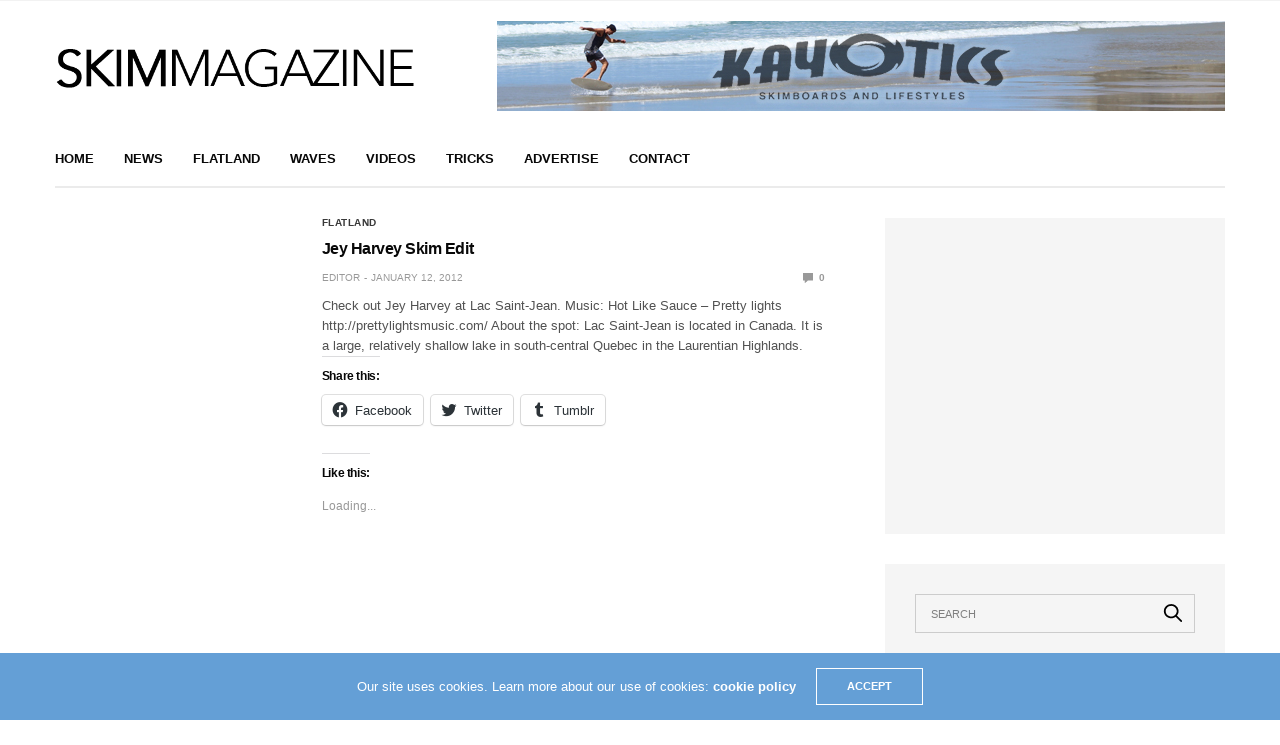

--- FILE ---
content_type: text/html; charset=utf-8
request_url: https://www.google.com/recaptcha/api2/aframe
body_size: 267
content:
<!DOCTYPE HTML><html><head><meta http-equiv="content-type" content="text/html; charset=UTF-8"></head><body><script nonce="pt5doX2Q-3LQeU8LnZ7vIw">/** Anti-fraud and anti-abuse applications only. See google.com/recaptcha */ try{var clients={'sodar':'https://pagead2.googlesyndication.com/pagead/sodar?'};window.addEventListener("message",function(a){try{if(a.source===window.parent){var b=JSON.parse(a.data);var c=clients[b['id']];if(c){var d=document.createElement('img');d.src=c+b['params']+'&rc='+(localStorage.getItem("rc::a")?sessionStorage.getItem("rc::b"):"");window.document.body.appendChild(d);sessionStorage.setItem("rc::e",parseInt(sessionStorage.getItem("rc::e")||0)+1);localStorage.setItem("rc::h",'1768984767633');}}}catch(b){}});window.parent.postMessage("_grecaptcha_ready", "*");}catch(b){}</script></body></html>